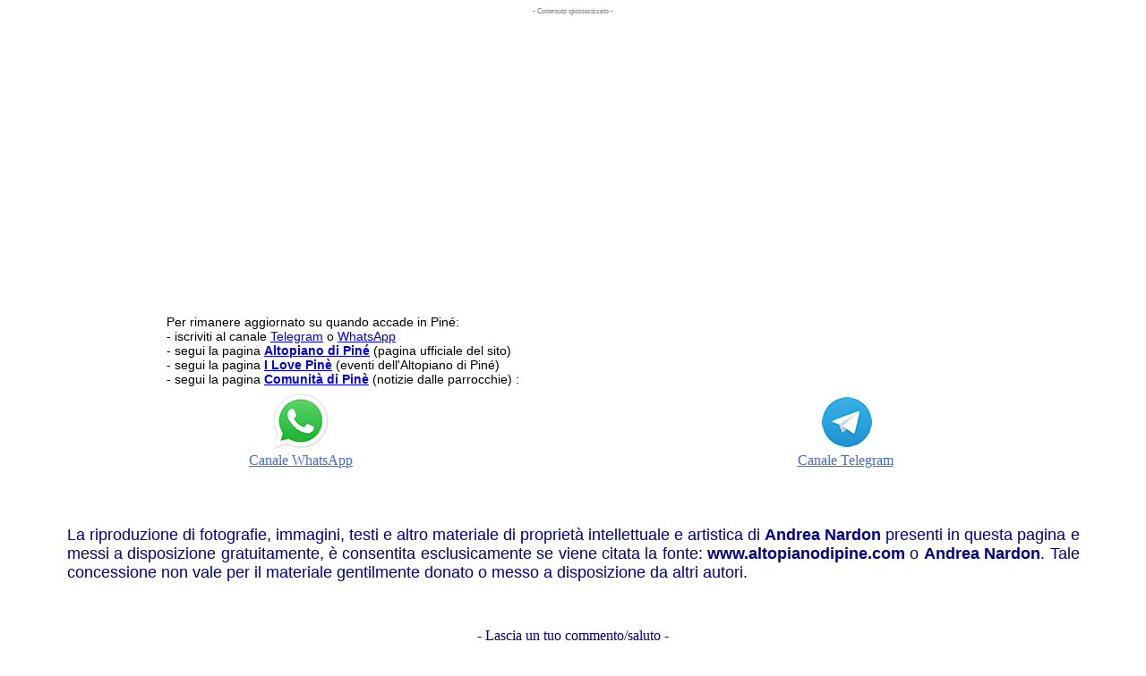

--- FILE ---
content_type: text/html
request_url: https://www.altopianodipine.com/blog/blog_pine_vedipagina.asp?data=200710142037040
body_size: 7896
content:
<html>

<center>
<!-- 2017_in_mezzo_articolo introdotta nel novembre 2017 -->
<font style="font-size:8px;" color="Grey">- Contenuto sponsorizzato -</font><br>

<script async src="https://pagead2.googlesyndication.com/pagead/js/adsbygoogle.js"></script>
<ins class="adsbygoogle"
     style="display:block; text-align:center;"
     data-ad-layout="in-article"
     data-ad-format="fluid"
     data-ad-client="ca-pub-9594721182116325"
     data-ad-slot="2425554920"></ins>
<script>
     (adsbygoogle = window.adsbygoogle || []).push({});
</script>
<br><br>
<!-- 2017_in_mezzo_articolo fine pubblicità  -->



</center>
<!-- PER INSERIRE LA PAGINA DI COMMENTI -->

<script language="Javascript" type="text/javascript">
<!-- hide
function insertsmilie(smilieface) {
       document.form1.umesg.value+=smilieface;
       document.form1.umesg.focus();
                    		}

// -->
</script>

<div id="fb-root"></div>
<script async defer crossorigin="anonymous" src="https://connect.facebook.net/it_IT/sdk.js#xfbml=1&version=v21.0"></script>
<script async defer crossorigin="anonymous" src="https://fundingchoicesmessages.google.com/i/pub-9594721182116325?ers=1" nonce="Dn-RIwRVB7Meq7Ny7qpC6A"></script><script nonce="Dn-RIwRVB7Meq7Ny7qpC6A">(function() {function signalGooglefcPresent() {if (!window.frames['googlefcPresent']) {if (document.body) {const iframe = document.createElement('iframe'); iframe.style = 'width: 0; height: 0; border: none; z-index: -1000; left: -1000px; top: -1000px;'; iframe.style.display = 'none'; iframe.name = 'googlefcPresent'; document.body.appendChild(iframe);} else {setTimeout(signalGooglefcPresent, 0);}}}signalGooglefcPresent();})();</script>



<center>
<table border="0">
<tr> 
	<td colspan='3'> 
	<div align='justify'><font face="Arial" style='font-size: 14px;'><br>Per rimanere aggiornato su quando accade in Pin&eacute;:<br> 
	- iscriviti al canale <a href="https://t.me/altopianodipine">Telegram</a> o	<a href="https://whatsapp.com/channel/0029VaEOJFq8fewk7lB9Kf3d">WhatsApp</a><br>
    -  segui la pagina <a href='https://www.facebook.com/altopianopine'><b>Altopiano di Pin&eacute;</b></a> (pagina ufficiale del sito)<br>
	- segui la pagina <a href='https://www.facebook.com/ilovepine1000'><b>I Love Pin&egrave;</b></a> (eventi dell'Altopiano di Pin&eacute;)<br>
	- segui la pagina   <a href='https://www.facebook.com/comunitadipine'><b>Comunit&agrave; di Pin&egrave;</b></a> (notizie dalle parrocchie)  :</font></div>
	</td> 
</tr>
<tr>
       <td align=center  valign="top">
          <a href="https://whatsapp.com/channel/0029VaEOJFq8fewk7lB9Kf3d"><img src="../images/whatsapp_pine.jpg" width="70" height="70" alt="Rimani in contatto su WhatsApp"><br> <font face="Comic Sans MS" style="font-size: 16px; color: royalblue;  text-decoration: none;">Canale WhatsApp</font></a> 
		  <br><br>
	   </td>
	   <td></td>
	   <td align="center" valign="top"><a href="https://t.me/altopianodipine"><img src="../images/telegram_pine.jpg" width="70" height="70" alt="Rimani in contatto su Telegram"><br> <font face="Comic Sans MS" style="font-size: 16px; color: royalblue;  text-decoration: none;">Canale Telegram</font></a>
	   <br><br>
		</td>
	   </tr>

<tr>
	<td width='300'>
	<div class="fb-page" data-href="https://www.facebook.com/altopianopine" data-tabs="timeline" data-width="300" data-height="100" data-small-header="false" data-adapt-container-width="true" data-hide-cover="false" data-show-facepile="false"><blockquote cite="https://www.facebook.com/altopianopine" class="fb-xfbml-parse-ignore"><a href="https://www.facebook.com/altopianopine">Altopiano di Pin&eacute; (Valle di Pin&eacute;)</a></blockquote></div>
	</td>
	<td width='300'>
	<div class="fb-page" data-href="https://www.facebook.com/ilovepine1000" data-tabs="timeline" data-width="300" data-height="100" data-small-header="false" data-adapt-container-width="true" data-hide-cover="false" data-show-facepile="false"><blockquote cite="https://www.facebook.com/ilovepine1000" class="fb-xfbml-parse-ignore"><a href="https://www.facebook.com/ilovepine1000">I Love Pin&eacute; (Altopiano di Pin&eacute;)</a></blockquote></div>
	</td>
    <td width='300'>
    <div class="fb-page" data-href="https://www.facebook.com/comunitadipine" data-tabs="timeline" data-width="300" data-height="100" data-small-header="false" data-adapt-container-width="true" data-hide-cover="false" data-show-facepile="false"><blockquote cite="https://www.facebook.com/comunitadipine" class="fb-xfbml-parse-ignore"><a href="https://www.facebook.com/comunitadipine">Comunit&agrave; di Pin&eacute; </a></blockquote></div>

    </td>	
</tr>
</table>
</center>
<br><br><table width='90%' border='0' align='center'><tr><td><div align='justify'><font face='Arial' style='font-size: 18px;' color='Darkblue'>La riproduzione di fotografie, immagini, testi e altro materiale di propriet&agrave; intellettuale e artistica  di <b>Andrea Nardon</b> presenti in questa pagina e messi a disposizione gratuitamente, &egrave; consentita esclusicamente se viene citata la fonte: <b>www.altopianodipine.com</b> o <b>Andrea Nardon</b>. Tale concessione non vale per il materiale gentilmente donato o messo a disposizione da altri autori.  <br></font></div></td></tr></table><br><br>
<center>
<font style='font-size: 6px;'><br><br /></font>
<font color="Darkblue" face="Comic Sans MS" style='font-size: 16px;'>- Lascia un tuo commento/saluto -</font>
<font style='font-size: 6px;'><br></font>
<form name="form1" method="post" action="../utility/commento_aggiungi.asp?action=store">
<td>
    <table border='0' cellpadding='2'>
    <tr><td>
    <font face="Arial" color="Royalblue" style='font-size: 14px;'>Nome:</font><br>
	<input type="text" name="nome" value="" size="40"><br><font style='font-size: 5px;'><br></font>
	</td>
    <td>
    <font face="Arial" color="Royalblue"  style='font-size: 14px;'>Luogo/localit&agrave;: </font><font face="Arial" color="green" style='font-size: 9px;'>(FACOLTATIVO)</font><br>
	<input type="text" name="luogo" value="" size="40"><br><font style='font-size: 5px;'><br></font>
	</td>
    </tr>

    <tr><td align="center" colspan=2>
<input type=hidden name="datamessaggio" value="23/01/2026 02:57:14">
<input type=hidden name="urlcompletopagina" value="www.altopianodipine.com/blog/blog_pine_vedipagina.asp?data=200710142037040">
<input type=hidden name="nomepagina" value="200710142037040">
<input type=hidden name="ip" value="18.224.141.98">
</td>
</tr>
<tr>
<td colspan=2><font face="Arial" color="Royalblue"  style='font-size: 14px;'>Commento:</font><BR><textarea cols="58" rows="5" name="umesg"></textarea>
<br><font face="Arial" color="Royalblue"  style='font-size: 14px;'>Codice antispam da copiare nella casella accanto prima dell'invio del messaggio: </font>
</td>
</tr>
<tr>
<td align="center" valign="middle"><font face="Arial" style='font-size: 16px;'><b>ANT76RTY9</b></font></td><td align="center" valign="middle"><input type="text" name="antispam" size="40"></td>
</tr>
<tr>
<td align="center" colspan=2><input type="submit" name="Submit" value="Inserisci commento"></td>
</tr>
</form>
</tr>
</table>
</center>

<center>



<center>
    <font style="font-size:8px;" color="Grey">- Contenuto sponsorizzato -</font><br>
    <script async src="//pagead2.googlesyndication.com/pagead/js/adsbygoogle.js"></script>
    <!-- Pine_primacommentipagina_728x90 -->
    <ins class="adsbygoogle"
        style="display:inline-block;width:728px;height:90px"
        data-ad-client="ca-pub-9594721182116325"
        data-ad-slot="1438522692"></ins>
    <script>
    (adsbygoogle = window.adsbygoogle || []).push({});
    </script>
</center>

<br />

<!-- FINE PAGINA COMMENTI -->

<br><center><font face='Comic Sans MS' style='font-size: 14px'><a href='http://www.altopianodipine.com/blog/'>Leggi o ritorna al blog dell'Altopiano di Pine'!</a></font><br><br></center></body></html>